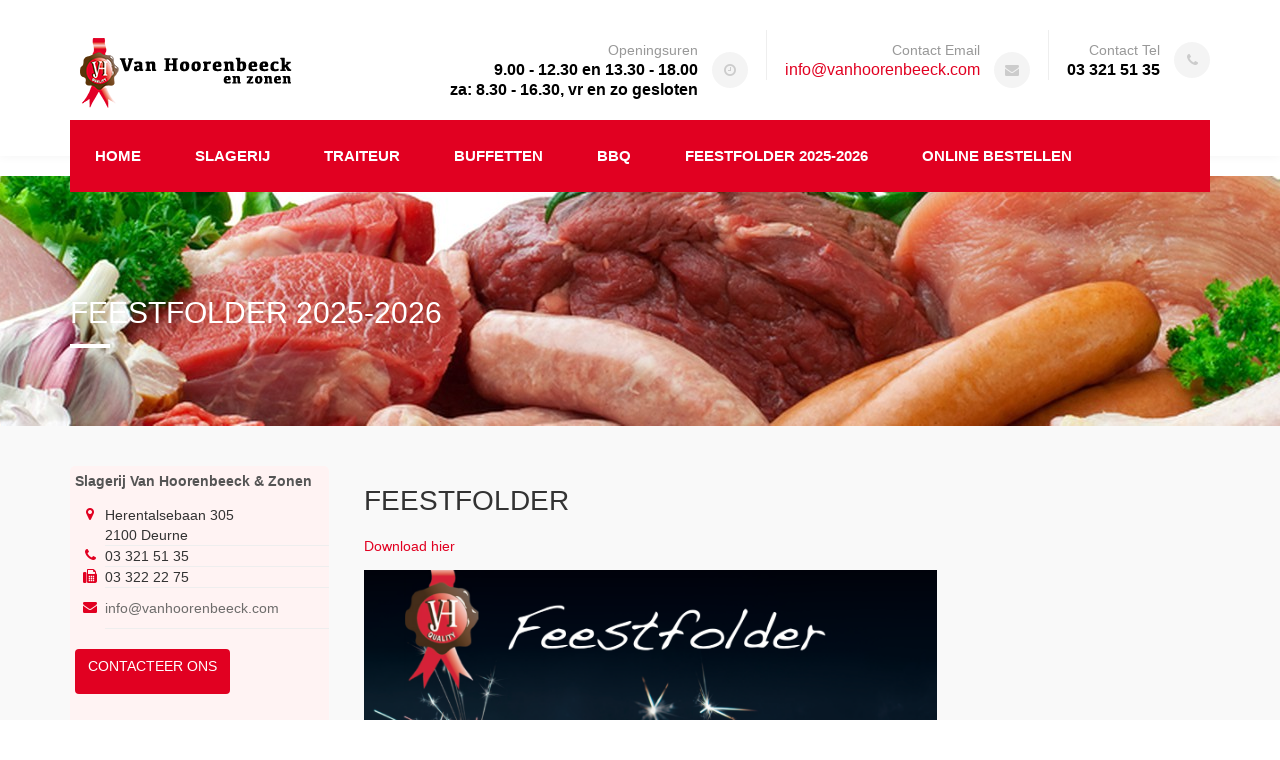

--- FILE ---
content_type: text/html; charset=UTF-8
request_url: https://www.vanhoorenbeeck.com/feestfolders/
body_size: 3866
content:
<!doctype html>
<html lang="nl">
<head>
	<title>Feestfolder 2025-2026</title>
	<link rel="icon" type="image/png" href="//www.vanhoorenbeeck.com/skins/2015-june/img/favicon.ico">
	<meta http-equiv="content-type" content="text/html; charset=utf-8">
	<meta http-equiv="content-language" content="nl">






	
	<meta name="viewport" content="width=device-width, initial-scale=1">
	<meta name="keywords" content="" />
	<meta name="description" content="" />
	

	<meta name="revisit-after" content="7 days">
	<meta name="distribution" content="global">
	<meta name="country" content="belgium">
		
		
	
	
	<link href="//www.vanhoorenbeeck.com/skins/2015-june/assets/css/main.css" rel="stylesheet" type="text/css" media="screen">
	<link href="//www.vanhoorenbeeck.com/skins/2015-june/assets/css/print.css" rel="stylesheet" type="text/css" media="print">
	<link rel="stylesheet" type="text/css" href="//www.vanhoorenbeeck.com/includes/js/lib/lightview/css/lightview/lightview.css">
	<link rel="stylesheet" href="/skins/_default/bootstrap-grid-only.min.css" type="text/css" media="screen">
<link href="https://maxcdn.bootstrapcdn.com/font-awesome/4.7.0/css/font-awesome.min.css" rel="stylesheet" integrity="sha384-wvfXpqpZZVQGK6TAh5PVlGOfQNHSoD2xbE+QkPxCAFlNEevoEH3Sl0sibVcOQVnN" crossorigin="anonymous">	

	

	
	<!--[if lt IE 9]>
	  <script type="text/javascript" src="//www.vanhoorenbeeck.com/includes/js/lib/lightview/js/excanvas/excanvas.js"></script>
	<![endif]-->
	
	
	
	<link href="/custom-css.css?1669622588" rel="stylesheet" type="text/css" media="screen">
	
	
	<!--[if IE]>
	<script src="//html5shiv.googlecode.com/svn/trunk/html5.js"></script>
	<![endif]-->
	<!--[if !IE 7]>
		<style type="text/css">
			#wrap 
		</style>
	<![endif]-->
		
		
		

<script>
    (function(i,s,o,g,r,a,m){i['GoogleAnalyticsObject']=r;i[r]=i[r]||function(){
    (i[r].q=i[r].q||[]).push(arguments)},i[r].l=1*new Date();a=s.createElement(o),
    m=s.getElementsByTagName(o)[0];a.async=1;a.src=g;m.parentNode.insertBefore(a,m)
    })(window,document,'script','https://www.google-analytics.com/analytics.js','ga');

    ga('create', 'UA-78343251-18', 'auto');
    ga('send', 'pageview');

  </script>

	<script src="//cdnjs.cloudflare.com/ajax/libs/modernizr/2.6.2/modernizr.min.js"></script>
</head>
<body>


<section class="main-nav-social">
	<div class="container">
		<ul>
			
			
		</ul>
		
	</div>
</section>

<header class="main-header">
	<div class="container">
		
		<a href="/" class="logo-img"><img src="//img.ice.be/logo/1173/vanhoorenbeecklogo.png"  id="logo" class="responsive"></a>
		
		<!--
		<a href="/" class="logo-text">
			<img src="//img.ice.be/logo/1173/vanhoorenbeecklogo.png"  id="logo" class="responsive">
		</a>
		-->

		<div class="header-info">
			<div class="header-info-text">
				<p>Openingsuren<br><strong>9.00 - 12.30 en 13.30 - 18.00<br>za: 8.30 - 16.30, vr en zo gesloten</strong>
</p>
<div class="icon-circle">
	<em class="fa fa-clock-o"></em>
</div>
			</div>

			<div class="header-info-text">
				<p>Contact Email<br><strong><a href="/cdn-cgi/l/email-protection#650c0b030a2513040b0d0a0a17000b070000060e4b060a08"><span class="__cf_email__" data-cfemail="2e474048416e584f404641415c4b404c4b4b4d45004d4143">[email&#160;protected]</span><br><br></a></strong>
</p>
<div class="icon-circle">
	<em class="fa fa-envelope"></em>
</div>
			</div>

			<div class="header-info-text">
				<p>Contact Tel<br><strong>03 321 51 35</strong></p>
<div class="icon-circle">
	<em class="fa fa-phone"></em>
</div>
			</div>
		</div>

	</div>
</header>

<nav class="main-menu">
	<div class="container">
		
		<div class="menu-content">
			
			<ul id="nav">
	<li class=""><a href="/home/">Home</a></li>
	<li class=""><a href="/slagerij/">Slagerij</a></li>
	<li class=""><a href="/traiteur/">Traiteur</a></li>
	<li class=""><a href="/feestfolder/">Buffetten</a></li>
	<li class=""><a href="/bbq/">BBQ</a></li>
	<li class="active "><a href="/feestfolders/">Feestfolder 2025-2026</a></li>
	<li class=""><a href="https://vanhoorenbeeck.online/" target="_blank">ONLINE BESTELLEN</a></li>
</ul>

		</div>
	</div>
</nav>



<section class="main-slider-home hero-inner">
	<div id="slider">
	<div class="item">
		<img src="" alt="" title="" />
		
		<div class="img" style="background-image: url(//static.ice.be/FGTssoOOQcowjADA84svLARMmWc=/0x330:1000x486/1600x250/http://img.ice.be/sliders/1173/shutterstock-52878634.jpg)" >
			<div class="container">
				<h2>Feestfolder 2025-2026</h2>
				<div class="sep"></div>
			</div>
			
		</div>
	</div>
	<div class="item">
		<img src="" alt="" title="" />
		
		<div class="img" style="background-image: url(//static.ice.be/6dCvs_2Fz2xHE1iim4fkCtBkw50=/0x311:1000x468/1600x250/http://img.ice.be/sliders/1173/shutterstock-218687860.jpg)" >
			<div class="container">
				<h2>Feestfolder 2025-2026</h2>
				<div class="sep"></div>
			</div>
			
		</div>
	</div>
	<div class="item">
		<img src="" alt="" title="" />
		
		<div class="img" style="background-image: url(//static.ice.be/Djm0jMQZ5ELl-uU0NR6iGoRVYqE=/1600x250/img.ice.be/sliders/1173/shutterstock-231909265.jpg)" >
			<div class="container">
				<h2>Feestfolder 2025-2026</h2>
				<div class="sep"></div>
			</div>
			
		</div>
	</div>
	<div class="item">
		<img src="" alt="" title="" />
		
		<div class="img" style="background-image: url(//static.ice.be/yiiBEmtqiwF7aJxnMJQorpWzRYY=/0x198:1000x354/1600x250/http://img.ice.be/sliders/1173/shutterstock-190108094.jpg)" >
			<div class="container">
				<h2>Feestfolder 2025-2026</h2>
				<div class="sep"></div>
			</div>
			
		</div>
	</div>
	<div class="item">
		<img src="" alt="" title="" />
		
		<div class="img" style="background-image: url(//static.ice.be/0SiuZl0cBxRHJr_IKDjS1JKtA6k=/1600x250/img.ice.be/sliders/1173/shutterstock-183968471.jpg)" >
			<div class="container">
				<h2>Feestfolder 2025-2026</h2>
				<div class="sep"></div>
			</div>
			
		</div>
	</div>
	<div class="item">
		<img src="" alt="" title="" />
		
		<div class="img" style="background-image: url(//static.ice.be/PtYqvvur_S0W3aNtDbLE-sEEINk=/1600x250/img.ice.be/sliders/1173/shutterstock-127556858.jpg)" >
			<div class="container">
				<h2>Feestfolder 2025-2026</h2>
				<div class="sep"></div>
			</div>
			
		</div>
	</div>
	</div>
</section>


<section class="main-content-home">
	<div class="container">
		<div class="sidebar-col">

<div id="sidebar_left">
	
	<div class="module " id="module_2961">
		<div class="module_body" id="mb_2961">
				<div class="module_item"><p><strong>Slagerij Van Hoorenbeeck & Zonen<br></strong></p><div class="block-sidebar-contact">
	<ul class="fa-ul">
		<li>
		<em class="fa fa-map-marker fa-li"></em>
		Herentalsebaan 305<br>2100 Deurne</li>
		<li>
		<em class="fa fa-phone fa-li"></em>03 321 51 35</li>
		<li>
		<em class="fa fa-fax fa-li"></em>
		03 322 22 75</li>
		<li>
		<em class="fa fa-envelope fa-li"></em>
		<a href="/cdn-cgi/l/email-protection#7f161119103f091e111710100d1a111d1a1a1c14511c1012"><span class="__cf_email__" data-cfemail="caa3a4aca58abcaba4a2a5a5b8afa4a8afafa9a1e4a9a5a7">[email&#160;protected]</span></a><a href="#"></a>
		</li>
	</ul>
	<a href="/contact" class="btn">Contacteer ons</a>
</div><div class="block-sidebar-info">
	<h5>Bezoek onze winkel</h5>
	</div><hr><div class="block-sidebar-info"><img width="165" height="248" style="width: 165px; height: 248px;" src="//img.ice.be/images/1173/voorgevel.jpg" unselectable="on">
	<p>In de winkel van Van Hoorenbeeck & zonen vindt u de lekkerste vleeswaren en kazen. Alle gerechten zijn zelfgemaakt.<br>
	</p>
</div></div>
		</div>
		<div class="module_footer">
		
		</div>
	</div>
</div>
		</div>

		<div class="main-col main-inner">
			

				
	<div class="textpage">
		<h1>FEESTFOLDER</h1><p><a href="http://img.ice.be/files/1173/2026.pdf">Download hier</a></p><figure rel="width: 573px; height: 575px;"><a href="https://img.ice.be/files/1173/2026.pdf" target="_blank"><img src="http://img.ice.be/images/1173/screenshot-2025-11-08-at-12.35.25.png" style="width: 573px; height: 575px;" width="573" height="575"></a></figure><p><br></p>
	</div>

	



<div class="block-service-alternative">

	<h3></h3>
	
	
	
	<ul>

	</ul>
</div>	
			
			
			
			<div class="social">
			<a href="https://www.facebook.com/sharer/sharer.php?u=https://www.vanhoorenbeeck.com/feestfolders" class="btn-social facebook" target="_blank">
				<i class="fa fa-facebook"></i>
				Deel op Facebook
			</a>
			
			<a href="https://twitter.com/home?status=https://www.vanhoorenbeeck.com/feestfolders" class="btn-social twitter" target="_blank">
				<i class="fa fa-twitter"></i>
				Deel op Twitter
			</a>
			
			<a href="https://plus.google.com/share?url=https://www.vanhoorenbeeck.com/feestfolders" class="btn-social gplus" target="_blank">
				<i class="fa fa-google-plus"></i>
				Deel op Google +
			</a>
			</div>
		</div>
		
	</div>
</section>


<section class="main-footer-info">
	<div class="container">

<div id="sidebar_bottom">
	
	<div class=" ">

		<div class="block-info-footer-about">
			
			<h5>Slagerij van Hoorenbeeck</h5>
			<p>Slagerij Van Hoorenbeeck & zonen in Deurne is een familiezaak met karakter en een rijke geschiedenis. Sinds 1891 staan wij voor kwaliteit en kennis die van generatie op generatie wordt doorgeven. Zo staan we bekend om onze huisgemaakte vleeswaren.</p>
		
			
		</div>
<!-- Elfsight Popup | Van hoorebeeck -->
<script data-cfasync="false" src="/cdn-cgi/scripts/5c5dd728/cloudflare-static/email-decode.min.js"></script><script src="https://elfsightcdn.com/platform.js" async></script>
<div class="elfsight-app-d7fc8e5b-be8d-49a0-b4ed-6d5ebe1a5818" data-elfsight-app-lazy></div>
	</div>

	
	<div class=" ">

		<div class="block-info-footer-menu">
			<h5>Menu</h5>

			<ul><li class=""><a href="/historiek/">Historiek</a></li>
	<li class=""><a href="/slagerij/">Slagerij</a></li>
	<li class=""><a href="/traiteur/">Traiteur</a></li>
	<li class=""><a href="/bbq/">BBQ</a></li>
	<li class=""><a href="/feestfolder/">Feestfolder</a></li></ul>
		</div>
	</div>

	
	<div class=" ">

		<div class="block-info-footer-contact">
	<h5>CONTACT INFO</h5>
	<ul class="fa-ul">
		<li>
		<i class="fa fa-map-marker fa-li"></i>
		Herentalsebaan 305<br>2100 Deurne</li>
		<li>
		<i class="fa fa-phone fa-li"></i>03 321 51 35</li>
		<li>
		<i class="fa fa-fax fa-li"></i>03 322 22 75</li>
		<li>
		<i class="fa fa-envelope fa-li"></i>
		<a href="/cdn-cgi/l/email-protection#a4cdcac2cbe4d2c5cacccbcbd6c1cac6c1c1c7cf8ac7cbc9"><span class="__cf_email__" data-cfemail="fb92959d94bb8d9a95939494899e95999e9e9890d5989496">[email&#160;protected]</span></a></li></ul></div>
	</div>

</div>
	</div>
</section>

<footer class="main-footer">
	<div class="container">
		<p>&copy; 2026 All rights reserved.  </p>
	</div>
</footer>
<script data-cfasync="false" src="/cdn-cgi/scripts/5c5dd728/cloudflare-static/email-decode.min.js"></script><script src="//ajax.googleapis.com/ajax/libs/jquery/1.11.3/jquery.min.js"></script>
	
<script type="text/javascript" src="//www.vanhoorenbeeck.com/includes/js/lib/lightview/js/spinners/spinners.min.js"></script>
<script type="text/javascript" src="//www.vanhoorenbeeck.com/includes/js/lib/lightview/js/lightview/lightview.js"></script>
<script type="text/javascript" src="//www.vanhoorenbeeck.com/skins/2015-june/assets/js/jquery.cycle2.min.js"></script>
<script type="text/javascript" src="//www.vanhoorenbeeck.com/skins/2015-june/assets/js/jquery.cycle2.swipe.min.js"></script>
<script type="text/javascript" src="//www.vanhoorenbeeck.com/skins/2015-june/assets/lib/slicknav/js/jquery.slicknav.min.js"></script>
<script type="text/javascript" src="//www.vanhoorenbeeck.com/skins/2015-june/assets/js/javascripts.js"></script>
<script src="https://maxcdn.bootstrapcdn.com/bootstrap/3.3.7/js/bootstrap.min.js" integrity="sha384-Tc5IQib027qvyjSMfHjOMaLkfuWVxZxUPnCJA7l2mCWNIpG9mGCD8wGNIcPD7Txa" crossorigin="anonymous"></script>

<script type="text/javascript">
	$('.menu-content #nav').slicknav({
		label: 'Menu',
		prependTo:'.menu-content',
		allowParentLinks: true
	});
</script>

<script src="//www.vanhoorenbeeck.com/skins/2015-june/assets/js/jquery.elevateZoom-3.0.8.min.js" type="text/javascript" charset="utf-8"></script>
<script src="/custom-js.js?1669622588" type="application/javascript"></script>
<script src="/skins/_example/js/webshop.js" type="text/javascript" charset="utf-8"></script>
	<script>
	$( '#slider' ).cycle({
		speed: 1000,
		slides: '.item',
		swipe: true,
		prev: '.pag-prev',
		next: '.pag-next'
	});
</script>
<script defer src="https://static.cloudflareinsights.com/beacon.min.js/vcd15cbe7772f49c399c6a5babf22c1241717689176015" integrity="sha512-ZpsOmlRQV6y907TI0dKBHq9Md29nnaEIPlkf84rnaERnq6zvWvPUqr2ft8M1aS28oN72PdrCzSjY4U6VaAw1EQ==" data-cf-beacon='{"version":"2024.11.0","token":"0f23aca77cdc4080a4e4f48177fedd06","r":1,"server_timing":{"name":{"cfCacheStatus":true,"cfEdge":true,"cfExtPri":true,"cfL4":true,"cfOrigin":true,"cfSpeedBrain":true},"location_startswith":null}}' crossorigin="anonymous"></script>
</body>
</html>

--- FILE ---
content_type: text/css
request_url: https://www.vanhoorenbeeck.com/skins/2015-june/assets/css/main.css
body_size: 11713
content:
/** ADMIN LINK **/
@import url(http://fonts.googleapis.com/css?family=Source+Sans+Pro:200,300,400,600,700,900,200italic,300italic,400italic,600italic,700italic,900italic);
#edit-website {
  background: #4e70b8;
  height: 4px;
  width: 100%;
  position: fixed;
  z-index: 999999;
  -webkit-box-shadow: 0px 2px 5px 0px rgba(50, 50, 50, 0.33);
  -moz-box-shadow: 0px 2px 5px 0px rgba(50, 50, 50, 0.33);
  box-shadow: 0px 2px 5px 0px rgba(50, 50, 50, 0.33); }
  #edit-website a {
    background: #4e70b8;
    color: #fff;
    padding: 0px 15px;
    position: fixed;
    max-width: 240px;
    height: 40px;
    line-height: 36px;
    font-size: 15px;
    text-align: center;
    text-decoration: none;
    top: 4px;
    left: 0;
    right: 0;
    margin-left: auto;
    margin-right: auto;
    -webkit-box-shadow: 0px 2px 5px 0px rgba(50, 50, 50, 0.33);
    -moz-box-shadow: 0px 2px 5px 0px rgba(50, 50, 50, 0.33);
    box-shadow: 0px 2px 5px 0px rgba(50, 50, 50, 0.33);
    -webkit-border-bottom-right-radius: 5px;
    -webkit-border-bottom-left-radius: 5px;
    -moz-border-radius-bottomright: 5px;
    -moz-border-radius-bottomleft: 5px;
    border-bottom-right-radius: 5px;
    border-bottom-left-radius: 5px; }
    #edit-website a:hover {
      background: #3c5997; }
  #edit-website:hover {
    background: #3c5997; }

#login-form {
  background: rgba(0, 0, 0, 0.9);
  top: 0;
  bottom: 0;
  left: 0;
  right: 0;
  z-index: 9999999;
  position: fixed; }
  #login-form .frm-login, #login-form .frm-logout {
    background: #fff;
    border: 1px solid #4e70b8;
    padding: 20px;
    width: 400px;
    height: 310px;
    margin: auto;
    position: absolute;
    top: 0;
    bottom: 0;
    left: 0;
    right: 0;
    border-radius: 8px; }
    #login-form .frm-login .form, #login-form .frm-logout .form {
      margin: 0;
      width: 100%; }
    #login-form .frm-login #login-cancel, #login-form .frm-logout #login-cancel {
      display: block !important;
      position: absolute;
      left: 200px;
      bottom: 35px; }
    #login-form .frm-login #errors, #login-form .frm-logout #errors {
      position: absolute;
      color: #333;
      background: pink;
      top: -90px;
      width: 100%;
      left: 0;
      margin-left: -1px;
      border: 1px solid #fff;
      border-radius: 8px; }
  #login-form .frm-logout {
    height: 100px; }

/*! normalize.css v3.0.2 | MIT License | git.io/normalize */
/**
 * 1. Set default font family to sans-serif.
 * 2. Prevent iOS text size adjust after orientation change, without disabling
 *    user zoom.
 */
html {
  font-family: sans-serif;
  /* 1 */
  -ms-text-size-adjust: 100%;
  /* 2 */
  -webkit-text-size-adjust: 100%;
  /* 2 */ }

/**
 * Remove default margin.
 */
body {
  margin: 0; }

/* HTML5 display definitions
   ========================================================================== */
/**
 * Correct `block` display not defined for any HTML5 element in IE 8/9.
 * Correct `block` display not defined for `details` or `summary` in IE 10/11
 * and Firefox.
 * Correct `block` display not defined for `main` in IE 11.
 */
article,
aside,
details,
figcaption,
figure,
footer,
header,
hgroup,
main,
menu,
nav,
section,
summary {
  display: block; }

/**
 * 1. Correct `inline-block` display not defined in IE 8/9.
 * 2. Normalize vertical alignment of `progress` in Chrome, Firefox, and Opera.
 */
audio,
canvas,
progress,
video {
  display: inline-block;
  /* 1 */
  vertical-align: baseline;
  /* 2 */ }

/**
 * Prevent modern browsers from displaying `audio` without controls.
 * Remove excess height in iOS 5 devices.
 */
audio:not([controls]) {
  display: none;
  height: 0; }

/**
 * Address `[hidden]` styling not present in IE 8/9/10.
 * Hide the `template` element in IE 8/9/11, Safari, and Firefox < 22.
 */
[hidden],
template {
  display: none; }

/* Links
   ========================================================================== */
/**
 * Remove the gray background color from active links in IE 10.
 */
a {
  background-color: transparent; }

/**
 * Improve readability when focused and also mouse hovered in all browsers.
 */
a:active,
a:hover {
  outline: 0; }

/* Text-level semantics
   ========================================================================== */
/**
 * Address styling not present in IE 8/9/10/11, Safari, and Chrome.
 */
abbr[title] {
  border-bottom: 1px dotted; }

/**
 * Address style set to `bolder` in Firefox 4+, Safari, and Chrome.
 */
b,
strong {
  font-weight: bold; }

/**
 * Address styling not present in Safari and Chrome.
 */
dfn {
  font-style: italic; }

/**
 * Address variable `h1` font-size and margin within `section` and `article`
 * contexts in Firefox 4+, Safari, and Chrome.
 */
h1 {
  font-size: 2em;
  margin: 0.67em 0; }

/**
 * Address styling not present in IE 8/9.
 */
mark {
  background: #ff0;
  color: #000; }

/**
 * Address inconsistent and variable font size in all browsers.
 */
small {
  font-size: 80%; }

/**
 * Prevent `sub` and `sup` affecting `line-height` in all browsers.
 */
sub,
sup {
  font-size: 75%;
  line-height: 0;
  position: relative;
  vertical-align: baseline; }

sup {
  top: -0.5em; }

sub {
  bottom: -0.25em; }

/* Embedded content
   ========================================================================== */
/**
 * Remove border when inside `a` element in IE 8/9/10.
 */
img {
  border: 0; }

/**
 * Correct overflow not hidden in IE 9/10/11.
 */
svg:not(:root) {
  overflow: hidden; }

/* Grouping content
   ========================================================================== */
/**
 * Address margin not present in IE 8/9 and Safari.
 */
figure {
  margin: 1em 40px; }

/**
 * Address differences between Firefox and other browsers.
 */
hr {
  -moz-box-sizing: content-box;
  box-sizing: content-box;
  height: 0; }

/**
 * Contain overflow in all browsers.
 */
pre {
  overflow: auto; }

/**
 * Address odd `em`-unit font size rendering in all browsers.
 */
code,
kbd,
pre,
samp {
  font-family: monospace, monospace;
  font-size: 1em; }

/* Forms
   ========================================================================== */
/**
 * Known limitation: by default, Chrome and Safari on OS X allow very limited
 * styling of `select`, unless a `border` property is set.
 */
/**
 * 1. Correct color not being inherited.
 *    Known issue: affects color of disabled elements.
 * 2. Correct font properties not being inherited.
 * 3. Address margins set differently in Firefox 4+, Safari, and Chrome.
 */
button,
input,
optgroup,
select,
textarea {
  color: inherit;
  /* 1 */
  font: inherit;
  /* 2 */
  margin: 0;
  /* 3 */ }

/**
 * Address `overflow` set to `hidden` in IE 8/9/10/11.
 */
button {
  overflow: visible; }

/**
 * Address inconsistent `text-transform` inheritance for `button` and `select`.
 * All other form control elements do not inherit `text-transform` values.
 * Correct `button` style inheritance in Firefox, IE 8/9/10/11, and Opera.
 * Correct `select` style inheritance in Firefox.
 */
button,
select {
  text-transform: none; }

/**
 * 1. Avoid the WebKit bug in Android 4.0.* where (2) destroys native `audio`
 *    and `video` controls.
 * 2. Correct inability to style clickable `input` types in iOS.
 * 3. Improve usability and consistency of cursor style between image-type
 *    `input` and others.
 */
button,
html input[type="button"],
input[type="reset"],
input[type="submit"] {
  -webkit-appearance: button;
  /* 2 */
  cursor: pointer;
  /* 3 */ }

/**
 * Re-set default cursor for disabled elements.
 */
button[disabled],
html input[disabled] {
  cursor: default; }

/**
 * Remove inner padding and border in Firefox 4+.
 */
button::-moz-focus-inner,
input::-moz-focus-inner {
  border: 0;
  padding: 0; }

/**
 * Address Firefox 4+ setting `line-height` on `input` using `!important` in
 * the UA stylesheet.
 */
input {
  line-height: normal; }

/**
 * It's recommended that you don't attempt to style these elements.
 * Firefox's implementation doesn't respect box-sizing, padding, or width.
 *
 * 1. Address box sizing set to `content-box` in IE 8/9/10.
 * 2. Remove excess padding in IE 8/9/10.
 */
input[type="checkbox"],
input[type="radio"] {
  box-sizing: border-box;
  /* 1 */
  padding: 0;
  /* 2 */ }

/**
 * Fix the cursor style for Chrome's increment/decrement buttons. For certain
 * `font-size` values of the `input`, it causes the cursor style of the
 * decrement button to change from `default` to `text`.
 */
input[type="number"]::-webkit-inner-spin-button,
input[type="number"]::-webkit-outer-spin-button {
  height: auto; }

/**
 * 1. Address `appearance` set to `searchfield` in Safari and Chrome.
 * 2. Address `box-sizing` set to `border-box` in Safari and Chrome
 *    (include `-moz` to future-proof).
 */
input[type="search"] {
  -webkit-appearance: textfield;
  /* 1 */
  -moz-box-sizing: content-box;
  -webkit-box-sizing: content-box;
  /* 2 */
  box-sizing: content-box; }

/**
 * Remove inner padding and search cancel button in Safari and Chrome on OS X.
 * Safari (but not Chrome) clips the cancel button when the search input has
 * padding (and `textfield` appearance).
 */
input[type="search"]::-webkit-search-cancel-button,
input[type="search"]::-webkit-search-decoration {
  -webkit-appearance: none; }

/**
 * Define consistent border, margin, and padding.
 */
fieldset {
  border: 1px solid #c0c0c0;
  margin: 0 2px;
  padding: 0.35em 0.625em 0.75em; }

/**
 * 1. Correct `color` not being inherited in IE 8/9/10/11.
 * 2. Remove padding so people aren't caught out if they zero out fieldsets.
 */
legend {
  border: 0;
  /* 1 */
  padding: 0;
  /* 2 */ }

/**
 * Remove default vertical scrollbar in IE 8/9/10/11.
 */
textarea {
  overflow: auto; }

/**
 * Don't inherit the `font-weight` (applied by a rule above).
 * NOTE: the default cannot safely be changed in Chrome and Safari on OS X.
 */
optgroup {
  font-weight: bold; }

/* Tables
   ========================================================================== */
/**
 * Remove most spacing between table cells.
 */
table {
  border-collapse: collapse;
  border-spacing: 0; }

td,
th {
  padding: 0; }

/*  Syntax Quick Reference
  --------------------------
  column($ratios: 1, $offset: 0, $cycle: 0, $uncycle: 0, $gutter: $jeet-gutter)
  span($ratio: 1, $offset: 0)
  shift($ratios: 0, $col_or_span: column, $gutter: $jeet-gutter)
  unshift()
  edit()
  center($max_width: 1410px, $pad: 0)
  stack($pad: 0, $align: false)
  unstack()
  align($direction: both)
  cf()
*/
/**
 * Grid settings.
 * All values are defaults and can therefore be easily overidden.
 */
/**
 * List functions courtesy of the wonderful folks at Team Sass.
 * Check out their awesome grid: Singularity.
 */
/**
 * Get  percentage from a given ratio.
 * @param {number} [$ratio=1] - The column ratio of the element.
 * @returns {number} - The percentage value.
 */
/**
 * Work out the column widths based on the ratio and gutter sizes.
 * @param {number} [$ratios=1] - The column ratio of the element.
 * @param {number} [$gutter=$jeet-gutter] - The gutter for the column.
 * @returns {list} $width $gutter - A list containing the with and gutter for the element.
 */
/**
 * Get the set layout direction for the project.
 * @returns {string} $direction - The layout direction.
 */
/**
 * Replace a specified list value with a new value (uses built in set-nth() if available)
 * @param {list} $list - The list of values you want to alter.
 * @param {number} $index - The index of the list item you want to replace.
 * @param {*} $value - The value you want to replace $index with.
 * @returns {list} $list - The list with the value replaced or removed.
 * @warn if an invalid index is supplied.
 */
/**
 * Reverse a list (progressively enhanced for Sass 3.3)
 * @param {list} $list - The list of values you want to reverse.
 * @returns {list} $result - The reversed list.
 */
/**
 * Get the opposite direction to a given value.
 * @param {string} $dir - The direction you want the opposite of.
 * @returns {string} - The opposite direction to $dir.
 * @warn if an incorrect string is provided.
 */
/**
 * Style an element as a column with a gutter.
 * @param {number} [$ratios=1] - A width relative to its container as a fraction.
 * @param {number} [$offset=0] - A offset specified as a fraction (see $ratios).
 * @param {number} [$cycle=0] - Easily create an nth column grid where $cycle equals the number of columns.
 * @param {number} [$uncycle=0] - Undo a previous cycle value to allow for a new one.
 * @param {number} [$gutter=$jeet-gutter] - Specify the gutter width as a percentage of the containers width.
 */
/**
 * An alias for the column mixin.
 * @param [$args...] - All arguments get passed through to column().
 */
/**
 * Get the width of a column and nothing else.
 * @param {number} [$ratios=1] - A width relative to its container as a fraction.
 * @param {number} [$gutter=$jeet-gutter] - Specify the gutter width as a percentage of the containers width.
 */
/**
 * Get the gutter size of a column and nothing else.
 * @param {number} [ratios=1] - A width relative to its container as a fraction.
 * @param {number} [gutter=jeet.gutter] - Specify the gutter width as a percentage of the containers width.
 */
/**
 * An alias for the column-width function.
 * @param [$args...] - All arguments get passed through to column().
 */
/**
 * An alias for the column-gutter function.
 * @param [$args...] - All arguments get passed through to column().
 */
/**
 * Style an element as a column without any gutters for a seamless row.
 * @param {number} [$ratios=1] - A width relative to its container as a fraction.
 * @param {number} [$offset=0] - A offset specified as a fraction (see $ratios).
 * @param {number} [cycle=0] - Easily create an nth column grid where cycle equals the number of columns.
 * @param {number} [uncycle=0] - Undo a previous cycle value to allow for a new one.
 */
/**
 * Reorder columns without altering the HTML.
 * @param {number} [$ratios=0] - Specify how far along you want the element to move.
 * @param {string} [$col-or-span=column] - Specify whether the element has a gutter or not.
 * @param {number} [$gutter=$jeet-gutter] - Specify the gutter width as a percentage of the containers width.
 */
/**
 * Reset an element that has had shift() applied to it.
 */
/**
 * View the grid and its layers for easy debugging.
 * @param {string} [$color=black] - The background tint applied.
 * @param {boolean} [$important=false] - Whether to apply the style as !important.
 */
/**
 *  Alias for edit().
 */
/**
 * Horizontally center an element.
 * @param {number} [$max-width=1410px] - The max width the element can be.
 * @param {number} [$pad=0] - Specify the element's left and right padding.
 */
/**
 * Uncenter an element.
 */
/**
 * Stack an element so that nothing is either side of it.
 * @param {number} [$pad=0] - Specify the element's left and right padding.
 * @param {boolean/string} [$align=false] - Specify the text align for the element.
 */
/**
 * Unstack an element.
 */
/**
 * Center an element on either or both axes.
 * @requires A parent container with relative positioning.
 * @param {string} [$direction=both] - Specify which axes to center the element on.
 */
/**
 * Apply a clearfix to an element.
 */
.slicknav_btn {
  position: relative;
  display: block;
  vertical-align: middle;
  float: right;
  padding: 0.438em 0.625em 0.438em 0.625em;
  line-height: 1.125em;
  cursor: pointer; }
  .slicknav_btn .slicknav_icon-bar + .slicknav_icon-bar {
    margin-top: 0.188em; }

.slicknav_menu {
  *zoom: 1; }
  .slicknav_menu .slicknav_menutxt {
    display: block;
    line-height: 1.188em;
    float: left; }
  .slicknav_menu .slicknav_icon {
    float: left;
    margin: 0.188em 0 0 0.438em; }
  .slicknav_menu .slicknav_no-text {
    margin: 0; }
  .slicknav_menu .slicknav_icon-bar {
    display: block;
    width: 1.125em;
    height: 0.125em;
    -webkit-border-radius: 1px;
    -moz-border-radius: 1px;
    border-radius: 1px;
    -webkit-box-shadow: 0 1px 0 rgba(0, 0, 0, 0.25);
    -moz-box-shadow: 0 1px 0 rgba(0, 0, 0, 0.25);
    box-shadow: 0 1px 0 rgba(0, 0, 0, 0.25); }
  .slicknav_menu:before {
    content: " ";
    display: table; }
  .slicknav_menu:after {
    content: " ";
    display: table;
    clear: both; }

.slicknav_nav {
  clear: both; }
  .slicknav_nav ul {
    display: block; }
  .slicknav_nav li {
    display: block; }
  .slicknav_nav .slicknav_arrow {
    font-size: 0.8em;
    margin: 0 0 0 0.4em; }
  .slicknav_nav .slicknav_item {
    cursor: pointer; }
    .slicknav_nav .slicknav_item a {
      display: inline; }
  .slicknav_nav .slicknav_row {
    display: block; }
  .slicknav_nav a {
    display: block; }
  .slicknav_nav .slicknav_parent-link a {
    display: inline; }

.slicknav_brand {
  float: left; }

.slicknav_menu {
  font-size: 16px;
  box-sizing: border-box;
  background: transparent;
  padding: 5px; }
  .slicknav_menu * {
    box-sizing: border-box; }
  .slicknav_menu .slicknav_menutxt {
    color: #fff;
    font-weight: bold;
    text-shadow: 0 1px 3px #000; }
  .slicknav_menu .slicknav_icon-bar {
    background-color: #fff; }

.slicknav_btn {
  margin: 5px 5px 6px;
  text-decoration: none;
  text-shadow: 0 1px 1px rgba(255, 255, 255, 0.75);
  -webkit-border-radius: 4px;
  -moz-border-radius: 4px;
  border-radius: 4px;
  background-color: #222; }

.slicknav_nav {
  color: #fff;
  margin: 0;
  padding: 0;
  font-size: 0.875em;
  list-style: none;
  overflow: hidden; }
  .slicknav_nav ul {
    list-style: none;
    overflow: hidden;
    padding: 0;
    margin: 0 0 0 20px; }
  .slicknav_nav .slicknav_row {
    padding: 5px 10px;
    margin: 2px 5px; }
    .slicknav_nav .slicknav_row:hover {
      -webkit-border-radius: 6px;
      -moz-border-radius: 6px;
      border-radius: 6px;
      background: #ccc;
      color: #fff; }
  .slicknav_nav a {
    padding: 5px 10px;
    margin: 2px 5px;
    text-decoration: none;
    color: #fff; }
    .slicknav_nav a:hover {
      -webkit-border-radius: 6px;
      -moz-border-radius: 6px;
      border-radius: 6px;
      background: #ccc;
      color: #222; }
  .slicknav_nav .slicknav_txtnode {
    margin-left: 15px; }
  .slicknav_nav .slicknav_item a {
    padding: 0;
    margin: 0; }
  .slicknav_nav .slicknav_parent-link a {
    padding: 0;
    margin: 0; }

.slicknav_brand {
  color: #fff;
  font-size: 18px;
  line-height: 30px;
  padding: 7px 12px;
  height: 44px; }

/*------- Colors -------*/
/*------- Botton -------*/
/* 
 * Mixins // Credit to Harry Roberts & inuit.css for these simple Mixins
 *
 * Font size
 */
/*
 * Vendor
 */
/*
 * Calc
 */
/*
 * Striped
 */
/*
 * Clearfix
 */
/*
 * Vertical align
 */
/*
 * Ellipsis title
 *
 * Example of usage:
 * @include ellipsis(2em, 2);
 *
 */
html, body {
  min-height: 100%;
  height: 100%; }

a {
  color: #526aff;
  text-decoration: underline;
  font-weight: normal;
  -moz-transition: all 1s;
  -o-transition: all 1s;
  -webkit-transition: all 1s;
  transition: all 1s; }
  a:hover, a:focus, a:link, a:visited {
    color: #526aff;
    text-decoration: none; }

body {
  font-family: "Source Sans Pro", sans-serif;
  -webkit-font-smoothing: subpixel-antialiased;
  -webkit-text-size-adjust: none;
  color: #6e6d6c;
  font-size: 16px;
  line-height: 24px; }

.clear {
  *zoom: 1; }
  .clear:after, .clear:before {
    content: "";
    display: table; }
  .clear:after {
    clear: both; }

.hide-text {
  text-indent: 100%;
  white-space: nowrap;
  overflow: hidden; }

img {
  border: none; }
  img.responsive {
    max-width: 100%;
    height: auto; }

.left {
  float: left; }

.right {
  float: right; }

table {
  width: 100%; }
  table td {
    vertical-align: top; }

ul {
  list-style-type: none;
  margin: 0;
  padding: 0; }

h1, h2, h3, h4, h5 {
  font-family: "Source Sans Pro", sans-serif;
  margin: 0 0 14px;
  line-height: normal;
  font-weight: 500; }
  h1 a, h2 a, h3 a, h4 a, h5 a {
    text-decoration: none; }

h1 {
  color: #333;
  font-size: 36px; }

h2 {
  color: #333;
  font-size: 30px; }

h3 {
  color: #333;
  font-size: 26px; }

h4 {
  color: #333;
  font-size: 24px; }

h5 {
  color: #333;
  font-size: 16px;
  text-transform: uppercase;
  font-weight: 700; }

b, strong {
  color: #555; }

p {
  margin: 0 0 14px; }

.lead {
  font-size: 18px;
  font-weight: 600;
  color: #333;
  line-height: 30px; }
  .lead a {
    font-weight: 600; }

.btn, .submit {
  height: 45px;
  line-height: 45px;
  background-color: #526aff;
  font-weight: normal;
  cursor: pointer;
  border: none;
  display: inline-block;
  font-size: 15px;
  font-weight: 700;
  color: #fff !important;
  font-family: "Source Sans Pro", sans-serif;
  text-decoration: none !important;
  padding: 0 21px;
  -moz-transition: all 0.5s;
  -o-transition: all 0.5s;
  -webkit-transition: all 0.5s;
  transition: all 0.5s;
  text-transform: uppercase; }
  .btn:hover, .submit:hover {
    background-color: #0021eb; }

.btn-social {
  height: 45px;
  line-height: 45px;
  font-size: 14px;
  color: #fff !important;
  text-align: center;
  display: inline-block;
  margin: 10px 10px 0 0;
  padding: 0 15px;
  position: relative; }
  .btn-social .fa {
    font-size: 18px;
    margin: 0 4px 0 0; }
  .btn-social.facebook {
    background-color: #3B5998; }
  .btn-social.twitter {
    background-color: #3B8ACA; }
  .btn-social.gplus {
    background-color: #d7473d; }

.container {
  width: auto;
  max-width: 1170px;
  float: none;
  display: block;
  margin-right: auto;
  margin-left: auto;
  padding-left: 20px;
  padding-right: 20px;
  *zoom: 1; }
  .container:before, .container:after {
    content: '';
    display: table; }
  .container:after {
    clear: both; }

.hidden {
  display: none !important; }

img {
  max-width: 100%;
  height: auto; }

.dropdown-lang {
  margin-right: 25px; }
  .dropdown-lang .active {
    color: #555; }

ul.column2 {
  -webkit-column-count: 2;
  -moz-column-count: 2;
  -ms-column-count: 2;
  -o-column-count: 2;
  column-count: 2;
  -webkit-column-gap: 15px;
  -moz-column-gap: 15px;
  -ms-column-gap: 15px;
  -o-column-gap: 15px;
  column-gap: 15px;
  columns: 2; }

/* Nav Social */
.main-nav-social {
  height: 50px;
  display: block;
  background-color: #F4F4F4; }
  .main-nav-social ul {
    float: right;
    display: block;
    margin-top: 14px; }
    .main-nav-social ul li {
      float: left; }
      .main-nav-social ul li:after {
        content: '';
        width: 1px;
        height: 30px;
        background-color: rgba(204, 204, 204, 0.4);
        float: left;
        margin: 0 10px; }
      .main-nav-social ul li:last-of-type:after {
        display: none; }
      .main-nav-social ul li a {
        color: #BBB;
        float: left;
        line-height: 30px; }

/* Main Header */
.main-header {
  height: 156px;
  display: block;
  background-color: #fff;
  -moz-box-shadow: 0 0 10px rgba(0, 0, 0, 0.05);
  -webkit-box-shadow: 0 0 10px rgba(0, 0, 0, 0.05);
  box-shadow: 0 0 10px rgba(0, 0, 0, 0.05);
  position: relative;
  z-index: 5; }
  .main-header .logo-img {
    float: left;
    margin: 38px 0 0 10px; }
  .main-header .logo-text {
    float: left;
    margin: 38px 0 0 10px;
    text-decoration: none;
    height: 44px;
    line-height: 44px; }
    .main-header .logo-text .circle-logo {
      width: 44px;
      height: 44px;
      background-color: #ffc300;
      display: inline-block;
      -moz-border-radius: 44px;
      -webkit-border-radius: 44px;
      border-radius: 44px;
      vertical-align: middle;
      text-align: center;
      line-height: 44px;
      color: #fff;
      position: relative;
      top: -2px; }
    .main-header .logo-text p {
      font-size: 28px;
      font-weight: 700;
      text-transform: uppercase;
      color: #333;
      display: inline-block; }
      .main-header .logo-text p span {
        color: #878787; }
  .main-header .header-info {
    float: right;
    display: block;
    margin: 30px 0 0; }
    .main-header .header-info .header-info-text {
      float: left;
      text-align: right;
      display: block;
      height: 50px;
      padding-top: 10px; }
      .main-header .header-info .header-info-text:nth-child(even) {
        padding-left: 18px;
        padding-right: 18px;
        margin-left: 18px;
        margin-right: 18px;
        border-left: 1px solid #EEE;
        border-right: 1px solid #EEE; }
      .main-header .header-info .header-info-text p {
        display: inline-block;
        font-size: 14px;
        color: #999;
        vertical-align: middle;
        line-height: 20px;
        margin: 0; }
        .main-header .header-info .header-info-text p strong {
          font-size: 16px;
          color: #000; }
      .main-header .header-info .header-info-text .icon-circle {
        width: 36px;
        height: 36px;
        background-color: #F4F4F4;
        -moz-border-radius: 36px;
        -webkit-border-radius: 36px;
        border-radius: 36px;
        vertical-align: middle;
        display: inline-block;
        text-align: center;
        line-height: 36px;
        margin: 0 0 0 10px; }
        .main-header .header-info .header-info-text .icon-circle .fa {
          color: #ccc; }

/* Footer */
.main-footer {
  padding: 30px 0;
  background-color: #2B2B2B;
  display: block;
  text-align: center; }
  .main-footer p {
    font-size: 15px;
    color: #fff;
    font-weight: 400;
    filter: progid:DXImageTransform.Microsoft.Alpha(Opacity=30);
    opacity: 0.3;
    margin: 0; }

/* Slider */
.main-slider-home {
  position: relative;
  z-index: 5;
  display: block; }
  .main-slider-home #slider .item {
    height: 610px;
    width: 100%;
    display: block; }
    .main-slider-home #slider .item .img {
      height: 610px;
      width: 100%;
      background-repeat: no-repeat;
      -moz-background-size: cover;
      -o-background-size: cover;
      -webkit-background-size: cover;
      background-size: cover;
      background-position: center top;
      display: block; }
      .main-slider-home #slider .item .img .banner-text {
        display: block;
        margin-top: 335px;
        max-width: 500px;
        width: 100%;
        height: 160px;
        padding: 30px 30px 40px;
        background-color: #fff;
        position: relative; }
        .main-slider-home #slider .item .img .banner-text:before {
          content: '';
          width: 40px;
          height: 4px;
          background-color: #ccc;
          display: block;
          position: absolute;
          bottom: 40px;
          left: 30px; }
        .main-slider-home #slider .item .img .banner-text .pag-prev,
        .main-slider-home #slider .item .img .banner-text .pag-next {
          width: 45px;
          height: 45px;
          display: block;
          position: absolute;
          bottom: 0;
          text-align: center;
          line-height: 45px; }
        .main-slider-home #slider .item .img .banner-text .pag-next {
          right: 0;
          background-color: #ffc300;
          color: #fff; }
        .main-slider-home #slider .item .img .banner-text .pag-prev {
          right: 45px;
          background-color: #F4F4F4;
          color: #ccc; }
        .main-slider-home #slider .item .img .banner-text h2 {
          font-size: 30px;
          font-weight: 900;
          text-transform: uppercase;
          line-height: 33px;
          color: #333; }
        .main-slider-home #slider .item .img .banner-text p {
          font-size: 18px;
          line-height: 27px;
          color: #000; }
  .main-slider-home.hero-inner #slider .item {
    height: 250px !important; }
    .main-slider-home.hero-inner #slider .item .img {
      height: 250px !important;
      position: relative; }
      .main-slider-home.hero-inner #slider .item .img:before {
        content: '';
        top: 0;
        left: 0;
        right: 0;
        bottom: 0;
        background-color: rgba(51, 51, 51, 0.71);
        position: absolute;
        display: block;
        z-index: 0; }
      .main-slider-home.hero-inner #slider .item .img .container {
        z-index: 10;
        position: relative; }
      .main-slider-home.hero-inner #slider .item .img h2 {
        margin-top: 120px;
        display: block;
        color: #fff;
        text-transform: uppercase; }
      .main-slider-home.hero-inner #slider .item .img .sep {
        width: 40px;
        height: 4px;
        background-color: #fff;
        display: block; }

/* Main Hero Inner */
.main-hero-inner {
  position: relative;
  z-index: 5;
  display: block;
  height: 250px;
  background-color: #5F5F5F; }
  .main-hero-inner #slider .block-img-hero {
    background-repeat: no-repeat;
    -moz-background-size: cover;
    -o-background-size: cover;
    -webkit-background-size: cover;
    background-size: cover;
    background-position: center top;
    display: block;
    height: 250px; }
    .main-hero-inner #slider .block-img-hero h2 {
      margin-top: 120px;
      display: block;
      color: #fff;
      text-transform: uppercase; }
    .main-hero-inner #slider .block-img-hero .sep {
      width: 40px;
      height: 4px;
      background-color: #fff;
      display: block; }

/* Call Home */
.main-call-action {
  display: block;
  background-color: #333;
  padding: 38px 0; }
  .main-call-action .block-action-text {
    float: left;
    clear: none;
    width: 65.66667%;
    margin-left: 0%;
    margin-right: 3%;
    padding-top: 10px; }
    .main-call-action .block-action-text:last-child {
      margin-right: 0%; }
    .main-call-action .block-action-text p {
      font-size: 24px;
      font-weight: 400;
      margin: 0;
      color: #fff; }
  .main-call-action .block-action-btn {
    float: left;
    clear: none;
    width: 31.33333%;
    margin-left: 0%;
    margin-right: 3%;
    text-align: right; }
    .main-call-action .block-action-btn:last-child {
      margin-right: 0%; }
    .main-call-action .block-action-btn .btn-action {
      height: 41px;
      display: inline-block;
      line-height: 41px;
      color: #fff;
      padding: 0 20px;
      vertical-align: middle;
      border-width: 2px;
      border-style: solid;
      text-transform: uppercase;
      margin: 0 0 0 10px;
      cursor: pointer; }
      .main-call-action .block-action-btn .btn-action.line {
        border-color: rgba(255, 255, 255, 0.2); }
      .main-call-action .block-action-btn .btn-action:last-child {
        border-color: #ffc300;
        background-color: #ffc300; }

/* Services Home */
.main-services-home {
  padding: 60px 0;
  display: block; }
  .main-services-home ul {
    *zoom: 1; }
    .main-services-home ul:before, .main-services-home ul:after {
      content: '';
      display: table; }
    .main-services-home ul:after {
      clear: both; }
    .main-services-home ul:before {
      display: none;
      content: ""; }
    .main-services-home ul li {
      float: left;
      clear: none;
      width: 31.33333%;
      margin-left: 0%;
      margin-right: 3%; }
      .main-services-home ul li:last-child {
        margin-right: 0%; }
      .main-services-home ul li img {
        display: block;
        margin-bottom: 30px; }
      .main-services-home ul li a {
        font-size: 15px; }

/* Services Home Alternative */
.main-services-home-alternative {
  display: block;
  z-index: 20;
  position: relative;
  background-color: #F9F9F9; }
  .main-services-home-alternative ul {
    top: -270px;
    margin-bottom: -270px;
    position: relative;
    *zoom: 1;
    overflow: hidden; }
    .main-services-home-alternative ul:before, .main-services-home-alternative ul:after {
      content: '';
      display: table; }
    .main-services-home-alternative ul:after {
      clear: both; }
    .main-services-home-alternative ul li {
      float: left;
      clear: none;
      width: 33.33333%;
      margin-left: 0%;
      margin-right: 0%; }
      .main-services-home-alternative ul li .block-img {
        height: 210px;
        display: block;
        overflow: hidden; }
        .main-services-home-alternative ul li .block-img img {
          display: block;
          width: 100%; }
      .main-services-home-alternative ul li .block-title {
        height: 60px;
        display: block;
        background-color: #333;
        padding: 0 20px; }
        .main-services-home-alternative ul li .block-title a {
          position: relative; }
          .main-services-home-alternative ul li .block-title a h3 {
            line-height: 60px;
            font-size: 20px;
            font-weight: 700;
            text-transform: uppercase;
            color: #fff;
            margin: 0; }
          .main-services-home-alternative ul li .block-title a:before {
            content: '\f054';
            font-family: 'FontAwesome';
            font-size: 16px;
            color: #fff;
            filter: progid:DXImageTransform.Microsoft.Alpha(Opacity=20);
            opacity: 0.2;
            float: right;
            display: block;
            margin-top: 18px; }
      .main-services-home-alternative ul li .block-text {
        padding: 20px;
        display: block;
        height: 140px;
        background-color: #F4F4F4;
        -moz-box-shadow: -1px 0 0 #F0F0F0;
        -webkit-box-shadow: -1px 0 0 #F0F0F0;
        box-shadow: -1px 0 0 #F0F0F0; }
        .main-services-home-alternative ul li .block-text p, .main-services-home-alternative ul li .block-text a {
          font-size: 15px; }
        .main-services-home-alternative ul li .block-text a {
          text-transform: uppercase; }

/* Main Content Home */
.main-content-home {
  background-color: #F9F9F9;
  padding: 60px 0;
  display: block; }
  .main-content-home .main-col {
    float: left;
    clear: none;
    width: 65.66667%;
    margin-left: 0%;
    margin-right: 3%; }
    .main-content-home .main-col:last-child {
      margin-right: 0%; }
    .main-content-home .main-col.main-inner {
      float: left;
      clear: none;
      width: 74.25%;
      margin-left: 0%;
      margin-right: 3%; }
      .main-content-home .main-col.main-inner:last-child {
        margin-right: 0%; }
    .main-content-home .main-col .block-about-list {
      *zoom: 1; }
      .main-content-home .main-col .block-about-list:before, .main-content-home .main-col .block-about-list:after {
        content: '';
        display: table; }
      .main-content-home .main-col .block-about-list:after {
        clear: both; }
      .main-content-home .main-col .block-about-list .block-about-list-inner {
        float: left;
        clear: none;
        width: 48.5%;
        margin-left: 0%;
        margin-right: 3%; }
        .main-content-home .main-col .block-about-list .block-about-list-inner:last-child {
          margin-right: 0%; }
        .main-content-home .main-col .block-about-list .block-about-list-inner .fa {
          color: #ffc300; }
    .main-content-home .main-col ul {
      padding-left: 5px; }
      .main-content-home .main-col ul li:before {
        font-family: fontawesome;
        content: '\f178';
        color: #ffc300;
        margin-right: 5px; }
  .main-content-home .sidebar-col {
    float: left;
    clear: none;
    width: 22.75%;
    margin-left: 0%;
    margin-right: 3%; }
    .main-content-home .sidebar-col:last-child {
      margin-right: 0%; }
    .main-content-home .sidebar-col .block-sidebar-contact {
      display: block;
      margin-bottom: 40px; }
      .main-content-home .sidebar-col .block-sidebar-contact ul {
        margin-bottom: 20px; }
        .main-content-home .sidebar-col .block-sidebar-contact ul li {
          border-bottom: 1px solid #EEE; }
          .main-content-home .sidebar-col .block-sidebar-contact ul li:before {
            display: none;
            content: ""; }
          .main-content-home .sidebar-col .block-sidebar-contact ul li a {
            color: #6e6d6c;
            display: block;
            margin: 10px 0; }
          .main-content-home .sidebar-col .block-sidebar-contact ul li p {
            display: block;
            margin: 10px 0; }
          .main-content-home .sidebar-col .block-sidebar-contact ul li .fa {
            color: #526aff; }
    .main-content-home .sidebar-col .block-sidebar-menu {
      display: block;
      margin-bottom: 40px; }
      .main-content-home .sidebar-col .block-sidebar-menu ul {
        border-top: 1px solid #EEE; }
        .main-content-home .sidebar-col .block-sidebar-menu ul > li {
          border-bottom: 1px solid #EEE; }
          .main-content-home .sidebar-col .block-sidebar-menu ul > li > a {
            color: #6e6d6c;
            display: block;
            margin: 10px 0;
            padding: 0 0 0 26px;
            position: relative; }
            .main-content-home .sidebar-col .block-sidebar-menu ul > li > a:before {
              content: '\f178';
              font-family: 'FontAwesome';
              display: block;
              color: #ffc300;
              position: absolute;
              font-weight: 400;
              left: 0; }
            .main-content-home .sidebar-col .block-sidebar-menu ul > li > a:hover {
              color: #526aff; }
          .main-content-home .sidebar-col .block-sidebar-menu ul > li.active > a {
            color: #333;
            font-weight: 700; }
          .main-content-home .sidebar-col .block-sidebar-menu ul > li > ul {
            padding: 0 0 0 30px;
            border-top: none; }
            .main-content-home .sidebar-col .block-sidebar-menu ul > li > ul > li {
              border-bottom: none; }
              .main-content-home .sidebar-col .block-sidebar-menu ul > li > ul > li a {
                padding: 0 0 0 20px;
                margin: 5px 0;
                font-size: 15px; }
                .main-content-home .sidebar-col .block-sidebar-menu ul > li > ul > li a:before {
                  content: '\f105'; }
    .main-content-home .sidebar-col .block-sidebar-info {
      display: block;
      margin-bottom: 40px; }
      .main-content-home .sidebar-col .block-sidebar-info img {
        display: block;
        margin-bottom: 20px; }
    .main-content-home .sidebar-col .btn-sidebar {
      display: block;
      background-color: #ffc300;
      color: #000 !important;
      margin-bottom: 20px;
      height: 60px;
      line-height: 60px;
      font-size: 15px;
      font-weight: 600;
      text-transform: uppercase; }
      .main-content-home .sidebar-col .btn-sidebar .fa {
        margin: 0 10px 0 0;
        font-size: 24px;
        position: relative;
        top: 4px; }

/* Main Project Home */
.main-project-home {
  padding: 60px 0;
  display: block;
  text-align: center; }
  .main-project-home ul {
    *zoom: 1;
    margin-top: 40px; }
    .main-project-home ul:before, .main-project-home ul:after {
      content: '';
      display: table; }
    .main-project-home ul:after {
      clear: both; }
    .main-project-home ul li {
      float: left;
      clear: none;
      width: 22.75%;
      margin-left: 0%;
      margin-right: 3%; }
      .main-project-home ul li:before {
        display: none;
        content: ""; }
      .main-project-home ul li:last-child {
        margin-right: 0%; }
      .main-project-home ul li .link-img {
        margin-bottom: 20px;
        display: block;
        position: relative;
        overflow: hidden; }
        .main-project-home ul li .link-img img {
          float: left; }
        .main-project-home ul li .link-img:before, .main-project-home ul li .link-img:after {
          -moz-transition: all 0.5s;
          -o-transition: all 0.5s;
          -webkit-transition: all 0.5s;
          transition: all 0.5s;
          display: none; }
        .main-project-home ul li .link-img:before {
          content: '';
          top: 0;
          right: 0;
          bottom: 0;
          left: 0;
          position: absolute;
          z-index: 5;
          filter: progid:DXImageTransform.Microsoft.Alpha(Opacity=80);
          opacity: 0.8;
          background-color: #333; }
        .main-project-home ul li .link-img:after {
          content: '\f002';
          font-family: 'FontAwesome';
          width: 44px;
          height: 44px;
          text-align: center;
          line-height: 44px;
          z-index: 10;
          background-color: #ffc300;
          -moz-border-radius: 44px;
          -webkit-border-radius: 44px;
          border-radius: 44px;
          color: #fff;
          position: absolute;
          top: 50%;
          left: 50%;
          margin-top: -22px;
          margin-left: -22px; }
        .main-project-home ul li .link-img:hover:before, .main-project-home ul li .link-img:hover:after {
          display: block; }

/* Main Footer Info */
.main-footer-info {
  background-color: #333;
  padding: 60px 0;
  display: block; }
  .main-footer-info .block-info-footer-about {
    float: left;
    clear: none;
    width: 48.5%;
    margin-left: 0%;
    margin-right: 3%; }
    .main-footer-info .block-info-footer-about:last-child {
      margin-right: 0%; }
    .main-footer-info .block-info-footer-about p {
      font-size: 15px;
      color: #fff; }
    .main-footer-info .block-info-footer-about ul li {
      display: inline-block;
      margin: 0 10px 0 0; }
      .main-footer-info .block-info-footer-about ul li a {
        width: 38px;
        height: 38px;
        border: 1px solid #949494;
        display: block;
        -moz-border-radius: 38px;
        -webkit-border-radius: 38px;
        border-radius: 38px;
        text-align: center;
        line-height: 38px;
        color: #949494; }
        .main-footer-info .block-info-footer-about ul li a:hover {
          color: #fff;
          background-color: #949494; }
  .main-footer-info .block-info-footer-menu,
  .main-footer-info .block-info-footer-contact {
    color: #fff;
    float: left;
    clear: none;
    width: 22.75%;
    margin-left: 0%;
    margin-right: 3%; }
    .main-footer-info .block-info-footer-menu:last-child,
    .main-footer-info .block-info-footer-contact:last-child {
      margin-right: 0%; }
    .main-footer-info .block-info-footer-menu h5,
    .main-footer-info .block-info-footer-contact h5 {
      color: #fff;
      font-weight: 600;
      position: relative;
      padding-bottom: 20px;
      display: block; }
      .main-footer-info .block-info-footer-menu h5:before,
      .main-footer-info .block-info-footer-contact h5:before {
        content: '';
        border-bottom: 1px solid #949494;
        display: block;
        position: absolute;
        left: 0;
        right: 0;
        bottom: 0; }
      .main-footer-info .block-info-footer-menu h5:after,
      .main-footer-info .block-info-footer-contact h5:after {
        content: '';
        border-bottom: 1px solid #ffc300;
        display: block;
        position: absolute;
        left: 0;
        bottom: 0;
        width: 50px;
        filter: progid:DXImageTransform.Microsoft.Alpha(Opacity=65);
        opacity: 0.65; }
    .main-footer-info .block-info-footer-menu ul li p,
    .main-footer-info .block-info-footer-menu ul li a,
    .main-footer-info .block-info-footer-contact ul li p,
    .main-footer-info .block-info-footer-contact ul li a {
      margin: 10px 0;
      color: #999999; }
    .main-footer-info .block-info-footer-menu ul li a:hover,
    .main-footer-info .block-info-footer-contact ul li a:hover {
      color: #fff; }
    .main-footer-info .block-info-footer-menu ul li .fa,
    .main-footer-info .block-info-footer-contact ul li .fa {
      color: #fff; }
  .main-footer-info .block-info-footer-menu ul li a {
    line-height: 36px; }
  .main-footer-info .block-info-footer-menu ul li ul {
    display: none; }

/* Block Service Inner */
.block-service-alternative {
  display: block;
  margin-bottom: 40px; }
  .block-service-alternative ul {
    *zoom: 1; }
    .block-service-alternative ul:before, .block-service-alternative ul:after {
      content: '';
      display: table; }
    .block-service-alternative ul:after {
      clear: both; }
    .block-service-alternative ul li {
      float: left;
      clear: none;
      width: 31.33333%;
      margin-left: 0%;
      margin-right: 3%;
      text-align: center; }
      .block-service-alternative ul li:before {
        display: none;
        content: ""; }
      .block-service-alternative ul li:nth-child(3n) {
        margin-right: 0; }
      .block-service-alternative ul li:last-child {
        margin-right: 0%; }
      .block-service-alternative ul li img {
        display: block;
        margin-bottom: 20px; }

/* Block Column Inner */
.block-column {
  display: block;
  margin-top: 20px;
  margin-bottom: 20px;
  *zoom: 1; }
  .block-column:before, .block-column:after {
    content: '';
    display: table; }
  .block-column:after {
    clear: both; }
  .block-column .block-column-inner {
    float: left;
    clear: none;
    width: 48.5%;
    margin-left: 0%;
    margin-right: 3%; }
    .block-column .block-column-inner:last-child {
      margin-right: 0%; }
    .block-column .block-column-inner img {
      display: block;
      margin-bottom: 20px; }

.slicknav_menu {
  display: none; }

@media screen and (max-width: 40em) {
  /* #menu is the original menu */
  .js .menu-content #nav {
    display: none; }

  .js .slicknav_menu {
    display: block; } }
.main-menu {
  position: relative;
  z-index: 10;
  display: block;
  top: -36px;
  margin-bottom: -72px; }
  .main-menu .menu-content {
    height: 72px;
    display: block;
    position: relative;
    background-color: #3d4fbe; }
    .main-menu .menu-content > ul > li {
      display: inline-block;
      padding: 0 25px;
      position: relative; }
      .main-menu .menu-content > ul > li > a {
        color: #fff;
        font-size: 15px;
        font-weight: 700;
        text-transform: uppercase;
        display: inline-block;
        line-height: 72px; }
      .main-menu .menu-content > ul > li:hover > a, .main-menu .menu-content > ul > li.active > a {
        color: #ffc300; }
      .main-menu .menu-content > ul > li:hover > ul {
        display: block; }
      .main-menu .menu-content > ul > li > ul {
        min-width: 250px;
        display: none;
        position: absolute;
        background-color: #242f71; }
        .main-menu .menu-content > ul > li > ul > li {
          display: block;
          padding: 5px 20px;
          position: relative; }
          .main-menu .menu-content > ul > li > ul > li > a {
            color: #fff;
            font-size: 15px;
            font-weight: 700;
            text-transform: uppercase; }
          .main-menu .menu-content > ul > li > ul > li:hover > a {
            color: #ffc300; }
          .main-menu .menu-content > ul > li > ul > li:hover > ul {
            display: block; }
          .main-menu .menu-content > ul > li > ul > li.active > a {
            color: #ffc300; }
          .main-menu .menu-content > ul > li > ul > li > ul {
            position: absolute;
            left: 100%;
            top: 0;
            background-color: #181f4a;
            display: none; }
            .main-menu .menu-content > ul > li > ul > li > ul > li {
              display: block;
              padding: 5px 20px; }
              .main-menu .menu-content > ul > li > ul > li > ul > li > a {
                color: #fff;
                font-size: 15px;
                font-weight: 700;
                text-transform: uppercase; }
              .main-menu .menu-content > ul > li > ul > li > ul > li:hover > a {
                color: #ffc300; }
    .main-menu .menu-content .slicknav_btn {
      margin-top: 14px;
      display: block; }
    .main-menu .menu-content .slicknav_nav {
      background-color: #0021eb; }
      .main-menu .menu-content .slicknav_nav a {
        color: #fff; }

input[type="text"], input[type="password"], textarea, select {
  padding: .5em .6em !important;
  display: inline-block;
  border: 1px solid #ccc;
  box-shadow: inset 0 1px 3px #ddd;
  border-radius: 4px;
  vertical-align: middle;
  -webkit-box-sizing: border-box;
  -moz-box-sizing: border-box;
  box-sizing: border-box;
  width: 100%; }
  input[type="text"]:focus, input[type="password"]:focus, textarea:focus, select:focus {
    border: 1px solid #526aff;
    outline: none;
    background: #fafafa; }

select {
  height: 37px; }

.row {
  margin-bottom: 15px; }

.form {
  margin-top: 25px;
  width: 50%; }
  .form .row {
    margin-left: 0;
    margin-right: 0; }

.row_label {
  font-weight: bold; }

.section_title {
  display: block;
  color: #333;
  font-size: 36px;
  padding-bottom: 20px; }

#google-map {
  overflow: hidden;
  float: right;
  width: 45%;
  height: 365px;
  background: #fafafa;
  margin-top: 48px;
  border: 1px solid #ccc;
  border-radius: 4px; }
  #google-map iframe {
    width: 100%;
    height: 100%; }

.social {
  margin-top: 40px; }

.news_postdate, .category {
  display: none; }

.news_title {
  color: #2C4253;
  font-size: 14px;
  font-weight: bold; }

.news_header {
  margin-bottom: 10px; }

.news {
  margin-bottom: 15px;
  padding-bottom: 15px;
  border-bottom: solid 1px #ccc; }

.news_footer {
  margin: 10px 0 0 0; }

#shopping-cart-mini {
  background: #ffc300;
  position: absolute;
  right: 0;
  height: 72px;
  line-height: 72px;
  padding: 0 30px;
  color: #000; }
  #shopping-cart-mini:hover {
    background: #d6a400; }
  #shopping-cart-mini .label {
    -webkit-border-radius: 10px;
    -moz-border-radius: 10px;
    border-radius: 10px;
    display: inline-block;
    height: 20px;
    width: 20px;
    position: absolute;
    top: 15px;
    right: 17px;
    line-height: 20px;
    text-align: center; }
  #shopping-cart-mini .label-danger {
    background: #d7473d;
    color: #fff; }

#product-images a {
  display: inline-block;
  border: 2px solid #fff; }
  #product-images a img {
    width: 50px;
    height: 50px; }
  #product-images a.active {
    border: 2px solid #3d4fbe !important; }

.test-modus {
  background: red;
  color: #fff;
  padding: 15px;
  margin-bottom: 15px; }

.price {
  font-size: 21px;
  font-weight: 600;
  color: #000;
  line-height: 30px;
  height: 60px; }
  .price .price_with_sales {
    text-decoration: line-through;
    font-weight: 400;
    color: #ccc;
    font-size: 18px;
    margin-bottom: 0; }
  .price .sales_price {
    font-weight: 600; }
  .price .vat {
    font-size: 13px;
    font-weight: 400;
    color: #ccc; }

.out-of-stock {
  position: absolute;
  background: #D79D00;
  top: -56px;
  right: 0;
  color: #fff;
  font-size: 13px;
  text-align: center;
  padding: 10px;
  height: 56px; }

.grid-group .thumbnail {
  background: #fff; }
.grid-group .caption {
  position: relative; }

.list-group .item {
  float: none;
  width: 100%;
  background-color: #fff;
  margin-bottom: 10px; }
  .list-group .item img {
    margin-right: 10px;
    float: left; }
  .list-group .item .thumbnail {
    margin-bottom: 20px;
    padding: 0px;
    -webkit-border-radius: 0px;
    -moz-border-radius: 0px;
    border-radius: 0px; }
  .list-group .item .caption {
    padding: 9px 9px 0px 9px; }
  .list-group .item:before {
    display: table;
    content: " "; }
  .list-group .item:after {
    clear: both; }

#shopping-cart img {
  height: 100px; }
#shopping-cart h3 {
  padding: 0;
  margin: 0; }

.wizard {
  margin: 0;
  padding: 0 !important; }
  .wizard:before {
    display: table;
    content: " "; }
  .wizard:after {
    clear: both;
    display: table;
    content: " "; }
  .wizard > li {
    height: 40px;
    position: relative;
    float: left;
    width: 20%; }
    .wizard > li:before {
      width: 0px;
      height: 0px;
      border-top: 20px inset transparent;
      border-bottom: 20px inset transparent;
      border-left: 10px solid #fff;
      position: absolute;
      content: "" !important;
      top: 0;
      left: 0; }
    .wizard > li:after {
      width: 0px;
      height: 0px;
      border-top: 20px inset transparent;
      border-bottom: 20px inset transparent;
      border-left: 10px solid #eee;
      position: absolute;
      content: "";
      top: 0;
      right: -5px;
      z-index: 2; }
    .wizard > li:first-of-type a {
      -webkit-border-top-left-radius: 5px;
      -webkit-border-bottom-left-radius: 5px;
      -moz-border-radius-topleft: 5px;
      -moz-border-radius-bottomleft: 5px;
      border-top-left-radius: 5px;
      border-bottom-left-radius: 5px; }
    .wizard > li:first-of-type:before {
      display: none; }
    .wizard > li:last-of-type a {
      -webkit-border-top-right-radius: 5px;
      -webkit-border-bottom-right-radius: 5px;
      -moz-border-radius-topright: 5px;
      -moz-border-radius-bottomright: 5px;
      border-top-right-radius: 5px;
      border-bottom-right-radius: 5px; }
    .wizard > li:last-of-type:after {
      display: none; }
    .wizard > li a {
      margin-right: 5px;
      display: block;
      line-height: 40px;
      background-color: #eee;
      padding: 0 30px;
      color: #666; }
      .wizard > li a .badge {
        background: transparent;
        border: 1px solid #666;
        color: #666; }
    .wizard > li.active:after {
      border-left: 10px solid #bfc8ff; }
    .wizard > li.active a {
      background-color: #bfc8ff;
      color: #3d4fbe; }
      .wizard > li.active a .badge {
        background: transparent;
        border: 1px solid #3d4fbe;
        color: #3d4fbe; }
    .wizard > li.success:after {
      border-left: 10px solid #5cb85c; }
    .wizard > li.success a {
      background-color: #5cb85c;
      color: #fff; }
      .wizard > li.success a .badge {
        background: transparent;
        border: 1px solid #fff;
        color: #fff; }

#payment_methods li {
  width: 30%;
  float: left;
  margin-right: 10px; }
  #payment_methods li:before {
    display: none; }
  #payment_methods li input {
    display: none; }
  #payment_methods li label {
    display: block;
    -webkit-border-radius: 5px;
    -moz-border-radius: 5px;
    border-radius: 5px;
    padding: 5px 10px;
    border: 1px solid #eee; }
  #payment_methods li input:checked + label {
    background-color: #bfc8ff;
    border: 1px solid #3d4fbe;
    color: #3d4fbe; }
#payment_methods:after {
  clear: both;
  display: table;
  content: " "; }

@media (max-width: 767px) {
  /* Main Header */
  .main-header {
    height: auto; }
    .main-header .logo-img {
      display: block;
      clear: both;
      float: none;
      width: 100%;
      margin-left: auto;
      margin-right: auto;
      float: none;
      text-align: center; }
      .main-header .logo-img:first-child {
        margin-left: auto; }
      .main-header .logo-img:last-child {
        margin-right: auto; }
    .main-header .logo-text {
      display: block;
      clear: both;
      float: none;
      width: 100%;
      margin-left: auto;
      margin-right: auto;
      float: none;
      text-align: center; }
      .main-header .logo-text:first-child {
        margin-left: auto; }
      .main-header .logo-text:last-child {
        margin-right: auto; }
    .main-header .header-info {
      display: block;
      clear: both;
      float: none;
      width: 100%;
      margin-left: auto;
      margin-right: auto;
      float: none;
      margin: 30px 0 40px; }
      .main-header .header-info:first-child {
        margin-left: auto; }
      .main-header .header-info:last-child {
        margin-right: auto; }
      .main-header .header-info .header-info-text {
        display: block;
        clear: both;
        float: none;
        width: 100%;
        margin-left: auto;
        margin-right: auto; }
        .main-header .header-info .header-info-text:first-child {
          margin-left: auto; }
        .main-header .header-info .header-info-text:last-child {
          margin-right: auto; }
        .main-header .header-info .header-info-text:nth-child(even) {
          padding-left: 0;
          padding-right: 0;
          margin-left: 0;
          margin-right: 0;
          border-left: none;
          border-right: none; }

  /* Main Footer Info */
  .main-footer-info .block-info-footer-about,
  .main-footer-info .block-info-footer-menu,
  .main-footer-info .block-info-footer-contact {
    display: block;
    clear: both;
    float: none;
    width: 100%;
    margin-left: auto;
    margin-right: auto;
    margin-bottom: 20px; }
    .main-footer-info .block-info-footer-about:first-child,
    .main-footer-info .block-info-footer-menu:first-child,
    .main-footer-info .block-info-footer-contact:first-child {
      margin-left: auto; }
    .main-footer-info .block-info-footer-about:last-child,
    .main-footer-info .block-info-footer-menu:last-child,
    .main-footer-info .block-info-footer-contact:last-child {
      margin-right: auto; }

  /* Main Content Home */
  .main-content-home .main-col {
    display: block;
    clear: both;
    float: none;
    width: 100%;
    margin-left: auto;
    margin-right: auto; }
    .main-content-home .main-col:first-child {
      margin-left: auto; }
    .main-content-home .main-col:last-child {
      margin-right: auto; }
    .main-content-home .main-col.main-inner {
      display: block;
      clear: both;
      float: none;
      width: 100%;
      margin-left: auto;
      margin-right: auto; }
      .main-content-home .main-col.main-inner:first-child {
        margin-left: auto; }
      .main-content-home .main-col.main-inner:last-child {
        margin-right: auto; }
    .main-content-home .main-col .block-about-list .block-about-list-inner {
      display: block;
      clear: both;
      float: none;
      width: 100%;
      margin-left: auto;
      margin-right: auto; }
      .main-content-home .main-col .block-about-list .block-about-list-inner:first-child {
        margin-left: auto; }
      .main-content-home .main-col .block-about-list .block-about-list-inner:last-child {
        margin-right: auto; }
  .main-content-home .sidebar-col {
    display: block;
    clear: both;
    float: none;
    width: 100%;
    margin-left: auto;
    margin-right: auto; }
    .main-content-home .sidebar-col:first-child {
      margin-left: auto; }
    .main-content-home .sidebar-col:last-child {
      margin-right: auto; }

  /* Block Service Inner */
  .block-service-alternative ul li {
    display: block;
    clear: both;
    float: none;
    width: 100%;
    margin-left: auto;
    margin-right: auto;
    margin-bottom: 10px; }
    .block-service-alternative ul li:first-child {
      margin-left: auto; }
    .block-service-alternative ul li:last-child {
      margin-right: auto; }

  /* Block Column Inner */
  .block-column .block-column-inner {
    display: block;
    clear: both;
    float: none;
    width: 100%;
    margin-left: auto;
    margin-right: auto; }
    .block-column .block-column-inner:first-child {
      margin-left: auto; }
    .block-column .block-column-inner:last-child {
      margin-right: auto; }

  /* Call Home */
  .main-call-action .block-action-text {
    display: block;
    clear: both;
    float: none;
    width: 100%;
    margin-left: auto;
    margin-right: auto;
    text-align: center;
    margin-bottom: 20px; }
    .main-call-action .block-action-text:first-child {
      margin-left: auto; }
    .main-call-action .block-action-text:last-child {
      margin-right: auto; }
  .main-call-action .block-action-btn {
    display: block;
    clear: both;
    float: none;
    width: 100%;
    margin-left: auto;
    margin-right: auto;
    text-align: center; }
    .main-call-action .block-action-btn:first-child {
      margin-left: auto; }
    .main-call-action .block-action-btn:last-child {
      margin-right: auto; }

  /* Services Home */
  .main-services-home ul li {
    display: block;
    clear: both;
    float: none;
    width: 100%;
    margin-left: auto;
    margin-right: auto; }
    .main-services-home ul li:first-child {
      margin-left: auto; }
    .main-services-home ul li:last-child {
      margin-right: auto; }

  /* Main Project Home */
  .main-project-home ul {
    *zoom: 1; }
    .main-project-home ul:before, .main-project-home ul:after {
      content: '';
      display: table; }
    .main-project-home ul:after {
      clear: both; }
    .main-project-home ul li {
      display: block;
      clear: both;
      float: none;
      width: 100%;
      margin-left: auto;
      margin-right: auto; }
      .main-project-home ul li:first-child {
        margin-left: auto; }
      .main-project-home ul li:last-child {
        margin-right: auto; }

  /* Slider */
  .main-slider-home #slider .item .img .banner-text {
    margin-top: 200px;
    max-width: inherit;
    width: auto;
    height: auto;
    padding: 30px 30px 40px;
    background-color: #fff;
    position: relative; }

  /* Services Home Alternative */
  .main-services-home-alternative ul {
    *zoom: 1; }
    .main-services-home-alternative ul:before, .main-services-home-alternative ul:after {
      content: '';
      display: table; }
    .main-services-home-alternative ul:after {
      clear: both; }
    .main-services-home-alternative ul li {
      display: block;
      clear: both;
      float: none;
      width: 100%;
      margin-left: auto;
      margin-right: auto; }
      .main-services-home-alternative ul li:first-child {
        margin-left: auto; }
      .main-services-home-alternative ul li:last-child {
        margin-right: auto; }
      .main-services-home-alternative ul li .block-img {
        height: auto;
        display: block;
        overflow: hidden; }
        .main-services-home-alternative ul li .block-img img {
          display: block;
          width: 100%; }
      .main-services-home-alternative ul li .block-title {
        height: 60px;
        display: block;
        background-color: #333;
        padding: 0 20px; }
        .main-services-home-alternative ul li .block-title a {
          position: relative; }
          .main-services-home-alternative ul li .block-title a h3 {
            font-size: 14px; }
      .main-services-home-alternative ul li .block-text {
        height: auto; }

  .main-menu .menu-content > ul > li {
    padding: 0 2px; }

  .header-info-text {
    display: none; } }
@media (min-width: 768px) and (max-width: 991px) {
  .main-menu .menu-content > ul > li {
    padding: 0 4px; }

  .header-info-text:first-child {
    display: none !important; }

  .header-info-text:nth-child(2) {
    display: none !important; } }
@media (min-width: 992px) and (max-width: 1199px) {
  .main-menu .menu-content > ul > li {
    padding: 0 10px; }

  .header-info-text:first-child {
    display: none !important; } }


--- FILE ---
content_type: text/css
request_url: https://www.vanhoorenbeeck.com/custom-css.css?1669622588
body_size: 301
content:
.main-menu .menu-content, .btn, .submit  {background-color:#e10021 ;}
.main-content-home .sidebar-col .block-sidebar-contact ul li .fa {color: #e10021;}
a:hover, a:focus, a:link, a:visited {color: #e10021;}

.main-slider-home.hero-inner #slider .item .img:before {background-color: rgba(21,21,21,0);}

#sidebar_bottom{color:#fff;}
#verlof {
    position: absolute;
    top: 420px;
    background: rgb(51, 51, 51);
    z-index: 9999;
    padding: 20px;
    color: #e10021;
    font-size: 20px;
    /*display:none;*/
}

h5 {
    color: #fff;}
.menu-content ul li:nth-of-type(8) {
    background: #ffc331;
}

.block-action-text h3 {
    color: white;
}#google-map {
    overflow: hidden;
    float: right;
    width: 100%;}

.main-slider-home #slider .item .img .banner-text{
    height:auto;
}.social {
    display: none;
}

div#sidebar_left {
    background-color: #fff3f3;
    padding-top: 5px;
    padding-left:5px;
    border-radius: 5px;
}
.main-services-home{background-color: #f1f0f0;}
.main-nav-social {display:none;}

.gesloten {
    position: absolute;
    top: 250px;
    z-index: 999;
    background: rgba(255,255,255,0.8);
    padding: 10px;
    margin-left: 500px;
    line-height: 25px;
    font-size: 18px;
    border: 2px solid #e10021;
}
.gesloten p{
    margin:0;
    padding:0;
}
.btn:hover, .submit:hover {
    background-color: #b9001b;
}
.main-menu .menu-content > ul > li:hover > a, .main-menu .menu-content > ul > li.active > a {
    color: #ffffff;
}
.main-slider-home #slider .item .img .banner-text:before {display:none !important;}



@media(max-width:450px){
    div#sidebar_left {
    display: none;
}
}

--- FILE ---
content_type: application/javascript
request_url: https://www.vanhoorenbeeck.com/skins/_example/js/webshop.js
body_size: 399
content:
$(function(){

	$("#send_to_invoice,#send_to_other").on('change', function(){
		if ($('#send_to_other').is(':checked')){
			$('#shipping_address').show();
		}
		else{
			$('#shipping_address').hide();
		}
	});

	$('.form-validate input').on('blur', function(){

		if($(this).attr('required') && $(this).val()==''){
			$(this).parent('div').removeClass('has-success').addClass('has-error');
		}
		else{
			$(this).parent('div').removeClass('has-error').addClass('has-success');
		}
		
		if($(this).attr('data-required')){
			if ($(this).val()=='' && $($(this).attr('data-required')).is(':checked')){
				$(this).parent('div').removeClass('has-success').addClass('has-error');
			}
			else{
				$(this).parent('div').removeClass('has-error').addClass('has-success');
			}
		}
	});
	
	$('.submit-on-blur input').on('input', function(){
		$(this).parents('form').submit();
		
		total_price = 0;
		$('.submit-on-blur input').each(function(){
			price = $(this).attr('data-unit-price') * $(this).val();
			
			total_price += price;
			$($(this).attr('data-product-id')).html(price/100);
		});
		$('#total-price').html(total_price/100);
	});
	
	$('.remove-product').click(function(){
		form = $(this).parents('form');
		$(this).parents('tr').remove();
		$(form).submit();
	});
	
	
	/**
	 * Remote ajax forms
	 */
	$('body').on('submit', 'form[data-remote="true"]', function(e){
		e.preventDefault();
		method = ($(this).attr("method")!='') ? $(this).attr('method') : 'POST';

		$.ajax({
			url: this.action,
			data: $(this).serialize(),
			dataType: "script",
			method: method,
			success: function(s){
				
				
				
				
			}
		});

	});
	
	
	$('.facet').on('change', function(){
		console.log("change url");
		
		hash = {};
		$('.facet:checked').map(function(){
			if (hash[$(this).attr('name')]){
				hash[$(this).attr('name')] += ',' + $(this).val();
			}
			else{
				hash[$(this).attr('name')] = $(this).val();
			}
			
		});
		
		window.location = '?' + $.param(hash);
	});
	
	
	$('#btn-check-coupon').on('click', function(e){
		e.preventDefault();
		action = $(this).attr('data-action');
		method = ($(this).attr("data-method")!='') ? $(this).attr('data-method') : 'POST';
		
		$.ajax({
			url: action,
			data: {'coupon':$('#coupon-field').val()},
			dataType: "script",
			method: method,
			success: function(s){

			}
		});
	});
	
	
	$("#variant-selector").on('change', function(){
		window.location = $(this).val();
	});
})

--- FILE ---
content_type: text/plain
request_url: https://www.google-analytics.com/j/collect?v=1&_v=j102&a=1015836399&t=pageview&_s=1&dl=https%3A%2F%2Fwww.vanhoorenbeeck.com%2Ffeestfolders%2F&ul=en-us%40posix&dt=Feestfolder%202025-2026&sr=1280x720&vp=1280x720&_u=IEBAAEABAAAAACAAI~&jid=821922002&gjid=1797214158&cid=537610029.1768818797&tid=UA-78343251-18&_gid=1799131512.1768818797&_r=1&_slc=1&z=98690096
body_size: -452
content:
2,cG-E8J9R53BY4